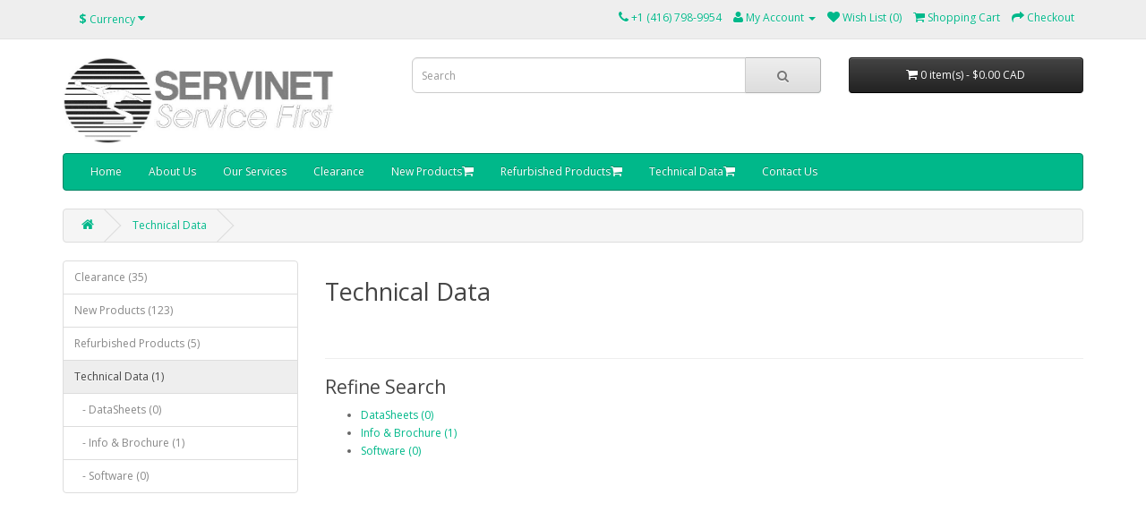

--- FILE ---
content_type: text/html; charset=utf-8
request_url: http://servinet.ca/index.php?route=product/category&path=63
body_size: 5664
content:
<!DOCTYPE html>
<!--[if IE]><![endif]-->
<!--[if IE 8 ]><html dir="ltr" lang="en" class="ie8"><![endif]-->
<!--[if IE 9 ]><html dir="ltr" lang="en" class="ie9"><![endif]-->
<!--[if (gt IE 9)|!(IE)]><!-->
<html dir="ltr" lang="en">
<!--<![endif]-->
<head>
<meta charset="UTF-8" />
<meta name="viewport" content="width=device-width, initial-scale=1">
<title>Technical-Data</title>
<base href="http://servinet.ca/" />
<meta http-equiv="X-UA-Compatible" content="IE=edge">
<link href="http://servinet.ca/image/catalog/Favicon.png" rel="icon" />
<link href="http://servinet.ca/index.php?route=product/category&amp;path=63" rel="canonical" />
<script src="catalog/view/javascript/jquery/jquery-2.1.1.min.js" type="text/javascript"></script>
<link href="catalog/view/javascript/bootstrap/css/bootstrap.min.css" rel="stylesheet" media="screen" />
<script src="catalog/view/javascript/bootstrap/js/bootstrap.min.js" type="text/javascript"></script>
<link href="catalog/view/javascript/font-awesome/css/font-awesome.min.css" rel="stylesheet" type="text/css" />
<link href="//fonts.googleapis.com/css?family=Open+Sans:400,400i,300,700" rel="stylesheet" type="text/css" />
<link href="catalog/view/theme/default/stylesheet/stylesheet.css" rel="stylesheet">
<script src="catalog/view/javascript/common.js" type="text/javascript"></script>
<script>
  (function(i,s,o,g,r,a,m){i['GoogleAnalyticsObject']=r;i[r]=i[r]||function(){
  (i[r].q=i[r].q||[]).push(arguments)},i[r].l=1*new Date();a=s.createElement(o),
  m=s.getElementsByTagName(o)[0];a.async=1;a.src=g;m.parentNode.insertBefore(a,m)
  })(window,document,'script','//www.google-analytics.com/analytics.js','ga');

  ga('create', 'UA-61414761-1', 'auto');
  ga('send', 'pageview');

</script>
</head>
<body class="product-category-63">

<style>
.ui-popup,
.authorization-popup { 
    position: fixed;
    top: 40%;
    left: 50%;
    width: 485px;
    padding: 15px 40px 25px;
    margin-left: -282px;
    color: #86857c;
    background: #fff;
    z-index: 400;
    border-radius: 10px;
    -moz-border-radius: 10px;
    -webkit-border-radius: 10px;
    display: none;
}
.ui-popup.active,
.authorization-popup.active { 
    display: block;
}
.close {
    text-indent: -100em;
    overflow: hidden;
    position: absolute;
    width: 24px;
    height: 24px;
    background: url(http://servinet.ca/catalog/view/image/close.png) no-repeat 0 0;
    cursor: pointer;
    top: 7px;
    right: 10px;
}
#ui-popup-overlay,
#trusted-extensions-popup-overlay,
.authorization-popup-overlay { 
    position: fixed;
    top: 0;
    left: 0;
    right: 0;
    bottom: 0;
    background-color: rgba(59, 82, 105, .8);
    z-index: 300;
    display: none;
}
#ui-popup-overlay.active,
#trusted-extensions-popup-overlay.active,
.authorization-popup-overlay.active { 
    display: block;
}
#ui-popup-overlay.white {
    background: url(http://servinet.ca/catalog/view/image/white-overlay.png) 0 0;
}
#ui-popup-overlay.white:after,
#ui-popup-overlay.white .after {
    position: absolute;
    top: 50%;
    left: 50%;
    width: 70px;
    height: 64px;
    margin-left: -35px;
    margin-top: -32px;
    content: '';
    background: url(http://servinet.ca/catalog/view/image/loader-big.gif) no-repeat 0 0;
    opacity: .5;
}



#outdatedbrowser {
    text-align: center;
    width: 530px;
    margin-left: -305px;
}
#outdatedbrowser.active {
    top: 50%;
    margin-top: -175px;
}
#outdatedbrowser h2 {
    color: #545653;
    font: normal 25px CallunaSansSemiBold;
    margin: 25px 0 20px 0;
}
#outdatedbrowser .outdatedbrowser-description {
    color: #727272;
    font-size: 14px;
    line-height: 26px;
    margin-bottom: 25px;
}
#outdatedbrowser .outdatedbrowser-links {
    margin-bottom: 10px;
}
#outdatedbrowser .item {
    width: 125px;
    display: inline-block;
}
#outdatedbrowser .item b {
    display: block;
}
#outdatedbrowser .ico-ie,
#outdatedbrowser .ico-firefox,
#outdatedbrowser .ico-chrome,
#outdatedbrowser .ico-safari {
    background: url(http://servinet.ca/catalog/view/image/browser-icons.jpg) no-repeat 0 0;
    width: 49px;
    height: 50px;
    display: block;
    margin: 0 auto 5px auto;
    border-bottom: none;
}
#outdatedbrowser .ico-ie { background-position: -140px 0; }
#outdatedbrowser .ico-firefox { background-position: 0 0; }
#outdatedbrowser .ico-chrome { background-position:  -47px 0; width: 48px;}
#outdatedbrowser .ico-safari { background-position: -92px 0; }

</style>
<script type="text/javascript"> 
jQuery(document).ready(function(){
    var outdatedBrowser = {
        box: jQuery("#outdatedbrowser"),
        shroud: jQuery("#ui-popup-overlay"),
        exit: jQuery("#outdatedbrowser .close"),
        browser: (function(){
            var N = navigator.appName, ua = navigator.userAgent, tem;
            var M = ua.match(/(opera|chrome|safari|firefox|msie)\/?\s*(\.?\d+(\.\d+)*)/i);
            if (M && (tem= ua.match(/version\/([\.\d]+)/i))!= null) M[2]= tem[1];
            M = M ? [M[1], M[2]] : [N, navigator.appVersion, '-?'];
            return M;
        })(),
        hide: function() {
            this.box.removeClass("active");
            this.shroud.removeClass("active");
        },
        show: function() {
            this.box.addClass("active");
            this.shroud.addClass("active");
        },
        init: function() {
            if (
                (this.browser[0] == "Chrome" && parseInt(this.browser[1], 10) < 14)
                || (this.browser[0] == "Firefox" && parseInt(this.browser[1], 10) < 7)
                || (this.browser[0] == "MSIE" && parseInt(this.browser[1], 10) < 8)
                || (this.browser[0] == "Safari" && parseInt(this.browser[1], 10) < 5)
            ) {
                var self = this;
                this.exit.bind('click', function() {
                    document.cookie = "isUserAwareOfOutdatedBrowser=true;";
                    self.hide();
                });
                var value = false;
                var cookies = document.cookie;
                var pos = cookies.indexOf("isUserAwareOfOutdatedBrowser="); // {isUserAwareOfOutdatedBrowser=} 29 char
                if (pos != -1) {
                    var start = pos + 29;
                    var end = cookies.indexOf(";", start);
                    if (end == -1) {
                        end = cookies.length;
                    }
                    value = Boolean(cookies.substring(start, end));
                }
                if (!value) {
                    this.show();
                }
            }
        }
    }
    outdatedBrowser.init();
});
</script>
<div id="outdatedbrowser" class="ui-popup"> 
    <h2>You're using an outdated browser!</h2> 
 
    <p class="outdatedbrowser-description"> 
        We use latest technologies to give you best possible shopping experience.<br /> 
        Unfortunately, your browser doesn't support those technologies.<br /> 
        Please upgrade your browser or download a new browser.<br/><br/>
		Click close button to continue shopping anyway</p> 
 
    <p class="outdatedbrowser-links"> 
        <span class="item"> 
            <a target="_blank" href="http://windows.microsoft.com/en-US/internet-explorer/download-ie" class="ico-ie"></a> 
            <a target="_blank" href="http://windows.microsoft.com/en-US/internet-explorer/download-ie">EXPLORER</a> 
            <b>Version 8+</b> 
        </span> 
        <span class="item"> 
            <a target="_blank" href="http://www.mozilla.org/firefox/" class="ico-firefox"></a> 
            <a target="_blank" href="http://www.mozilla.org/firefox/">FIREFOX</a> 
            <b>Version 7+</b> 
        </span> 
        <span class="item"> 
            <a target="_blank" href="http://www.google.com/chrome" class="ico-chrome"></a> 
            <a target="_blank" href="http://www.google.com/chrome">CHROME</a> 
            <b>Version 14+</b> 
        </span> 
        <span class="item"> 
            <a target="_blank" href="http://support.apple.com/downloads/#safari" class="ico-safari"></a> 
            <a target="_blank" href="http://support.apple.com/downloads/#safari">SAFARI</a> 
            <b>Version 5+</b> 
        </span> 
    </p> 
 
    <span class="close" title="Close window"></span> 
</div> <div id="ui-popup-overlay"></div> 
<nav id="top">
  <div class="container">
    <div class="pull-left">
<form action="http://servinet.ca/index.php?route=common/currency/currency" method="post" enctype="multipart/form-data" id="currency">
  <div class="btn-group">
    <button class="btn btn-link dropdown-toggle" data-toggle="dropdown">
            <strong>$</strong>
                                    <span class="hidden-xs hidden-sm hidden-md">Currency</span> <i class="fa fa-caret-down"></i></button>
    <ul class="dropdown-menu">
                  <li><button class="currency-select btn btn-link btn-block" type="button" name="CAD">$ Canadian Dollar</button></li>
                        <li><button class="currency-select btn btn-link btn-block" type="button" name="EUR">€ Euro</button></li>
                        <li><button class="currency-select btn btn-link btn-block" type="button" name="GBP">£ Pound Sterling</button></li>
                        <li><button class="currency-select btn btn-link btn-block" type="button" name="USD">$ US Dollar</button></li>
                </ul>
  </div>
  <input type="hidden" name="code" value="" />
  <input type="hidden" name="redirect" value="http://servinet.ca/index.php?route=product/category&amp;path=63" />
</form>
</div>
        <div id="top-links" class="nav pull-right">
      <ul class="list-inline">
        <li><a href="http://servinet.ca/index.php?route=information/contact"><i class="fa fa-phone"></i></a> <span class="hidden-xs hidden-sm hidden-md">+1 (416) 798-9954</span></li>
        <li class="dropdown"><a href="https://servinet.ca/index.php?route=account/account" title="My Account" class="dropdown-toggle" data-toggle="dropdown"><i class="fa fa-user"></i> <span class="hidden-xs hidden-sm hidden-md">My Account</span> <span class="caret"></span></a>
          <ul class="dropdown-menu dropdown-menu-right">
                        <li><a href="https://servinet.ca/index.php?route=account/register">Register</a></li>
            <li><a href="https://servinet.ca/index.php?route=account/login">Login</a></li>
                      </ul>
        </li>
        <li><a href="https://servinet.ca/index.php?route=account/wishlist" id="wishlist-total" title="Wish List (0)"><i class="fa fa-heart"></i> <span class="hidden-xs hidden-sm hidden-md">Wish List (0)</span></a></li>
        <li><a href="http://servinet.ca/index.php?route=checkout/cart" title="Shopping Cart"><i class="fa fa-shopping-cart"></i> <span class="hidden-xs hidden-sm hidden-md">Shopping Cart</span></a></li>
        <li><a href="https://servinet.ca/index.php?route=checkout/checkout" title="Checkout"><i class="fa fa-share"></i> <span class="hidden-xs hidden-sm hidden-md">Checkout</span></a></li>
      </ul>
    </div>
  </div>
</nav>
<header>
  <div class="container">
    <div class="row">
      <div class="col-sm-4">
        <div id="logo">
                    <a href="http://servinet.ca/index.php?route=common/home"><img src="http://servinet.ca/image/catalog/servinet.jpg" title="Servinet" alt="Servinet" class="img-responsive" /></a>
                  </div>
      </div>
      <div class="col-sm-5"><div id="search" class="input-group">
  <input type="text" name="search" value="" placeholder="Search" class="form-control input-lg" />
  <span class="input-group-btn">
    <button type="button" class="btn btn-default btn-lg"><i class="fa fa-search"></i></button>
  </span>
</div>      </div>
      <div class="col-sm-3"><div id="cart" class="btn-group btn-block">
  <button type="button" data-toggle="dropdown" data-loading-text="Loading..." class="btn btn-inverse btn-block btn-lg dropdown-toggle"><i class="fa fa-shopping-cart"></i> <span id="cart-total">0 item(s) - $0.00 CAD</span></button>
  <ul class="dropdown-menu pull-right">
        <li>
      <p class="text-center">Your shopping cart is empty!</p>
    </li>
      </ul>
</div>
</div>
    </div>
  </div>
</header>
<div class="container">
  <nav id="menu" class="navbar">
    <div class="navbar-header"><span id="category" class="visible-xs">Categories</span>
      <button type="button" class="btn btn-navbar navbar-toggle" data-toggle="collapse" data-target=".navbar-ex1-collapse"><i class="fa fa-bars"></i></button>
    </div>
    <div class="collapse navbar-collapse navbar-ex1-collapse">
      <ul class="nav navbar-nav">

<li><a href="http://servinet.ca/index.php?route=common/home" >Home </a></li>
<li><a href="index.php?route=information/information&information_id=4" >About Us </a></li>
  <li class="dropdown"><a  class="dropdown-toggle" data-toggle="dropdown">Our Services</a>
    <div class="dropdown-menu">
        <div class="dropdown-inner">
                          <ul class="list-unstyled">
          <li><a href="http://servinet.ca/index.php?route=information/information&amp;information_id=6">Dental Service</a></li>
                                 <ul class="list-unstyled">
          <li><a href="http://servinet.ca/index.php?route=information/information&amp;information_id=9">Derma Services</a></li>
                              </ul>
              </div></div></li>

         

                        <li><a href="http://servinet.ca/index.php?route=product/category&amp;path=78">Clearance</a></li>
                                <li class="dropdown"><a href="http://servinet.ca/index.php?route=product/category&amp;path=61" class="dropdown-toggle" data-toggle="dropdown">New Products<i class="fa fa-shopping-cart"></i></a>
          <div class="dropdown-menu">
            <div class="dropdown-inner">
                            <ul class="list-unstyled">
                                <li><a href="http://servinet.ca/index.php?route=product/category&amp;path=61_65"> Light Bulbs &amp; Accessories  (14)</a></li>
                                <li><a href="http://servinet.ca/index.php?route=product/category&amp;path=61_74">Chairs, Delivery system and Units (0)</a></li>
                                <li><a href="http://servinet.ca/index.php?route=product/category&amp;path=61_71">Compressors &amp; S/P (2)</a></li>
                                <li><a href="http://servinet.ca/index.php?route=product/category&amp;path=61_67">Delivery Units &amp; Spare Parts (6)</a></li>
                              </ul>
                            <ul class="list-unstyled">
                                <li><a href="http://servinet.ca/index.php?route=product/category&amp;path=61_60">Hand Pieces &amp; Spare Parts (23)</a></li>
                                <li><a href="http://servinet.ca/index.php?route=product/category&amp;path=61_80">INSTRUMENTS (33)</a></li>
                                <li><a href="http://servinet.ca/index.php?route=product/category&amp;path=61_59">Sterilizers &amp; Spare Parts (15)</a></li>
                                <li><a href="http://servinet.ca/index.php?route=product/category&amp;path=61_66">Suction Units &amp; S/P (22)</a></li>
                              </ul>
                            <ul class="list-unstyled">
                                <li><a href="http://servinet.ca/index.php?route=product/category&amp;path=61_79">SURGICAL SCISSORS (9)</a></li>
                                <li><a href="http://servinet.ca/index.php?route=product/category&amp;path=61_75">X-Ray (0)</a></li>
                              </ul>
                          </div>
            <a href="http://servinet.ca/index.php?route=product/category&amp;path=61" class="see-all">See All New Products</a> </div>
        </li>
                                <li class="dropdown"><a href="http://servinet.ca/index.php?route=product/category&amp;path=62" class="dropdown-toggle" data-toggle="dropdown">Refurbished Products<i class="fa fa-shopping-cart"></i></a>
          <div class="dropdown-menu">
            <div class="dropdown-inner">
                            <ul class="list-unstyled">
                                <li><a href="http://servinet.ca/index.php?route=product/category&amp;path=62_77"> R. Dental Scanners (0)</a></li>
                                <li><a href="http://servinet.ca/index.php?route=product/category&amp;path=62_69">R.  Delivery Units (0)</a></li>
                                <li><a href="http://servinet.ca/index.php?route=product/category&amp;path=62_64">R. HandPieces (0)</a></li>
                                <li><a href="http://servinet.ca/index.php?route=product/category&amp;path=62_73">R. Miscellaneous (2)</a></li>
                                <li><a href="http://servinet.ca/index.php?route=product/category&amp;path=62_68">R. Sterilizers (3)</a></li>
                                <li><a href="http://servinet.ca/index.php?route=product/category&amp;path=62_76">X-Ray (0)</a></li>
                              </ul>
                          </div>
            <a href="http://servinet.ca/index.php?route=product/category&amp;path=62" class="see-all">See All Refurbished Products</a> </div>
        </li>
                                <li class="dropdown"><a href="http://servinet.ca/index.php?route=product/category&amp;path=63" class="dropdown-toggle" data-toggle="dropdown">Technical Data<i class="fa fa-shopping-cart"></i></a>
          <div class="dropdown-menu">
            <div class="dropdown-inner">
                            <ul class="list-unstyled">
                                <li><a href="http://servinet.ca/index.php?route=product/category&amp;path=63_70">DataSheets (0)</a></li>
                                <li><a href="http://servinet.ca/index.php?route=product/category&amp;path=63_72">Info &amp; Brochure (1)</a></li>
                                <li><a href="http://servinet.ca/index.php?route=product/category&amp;path=63_17">Software (0)</a></li>
                              </ul>
                          </div>
            <a href="http://servinet.ca/index.php?route=product/category&amp;path=63" class="see-all">See All Technical Data</a> </div>
        </li>
                <li><a href="http://servinet.ca/index.php?route=information/contact" >Contact Us</a></li>
      </ul>
    </div>
  </nav>
</div>
<div class="container">
  <ul class="breadcrumb">
        <li><a href="http://servinet.ca/index.php?route=common/home"><i class="fa fa-home"></i></a></li>
        <li><a href="http://servinet.ca/index.php?route=product/category&amp;path=63">Technical Data</a></li>
      </ul>
  <div class="row"><column id="column-left" class="col-sm-3 hidden-xs">
    <div class="list-group">
      <a href="http://servinet.ca/index.php?route=product/category&amp;path=78" class="list-group-item">Clearance (35)</a>
        <a href="http://servinet.ca/index.php?route=product/category&amp;path=61" class="list-group-item">New Products (123)</a>
        <a href="http://servinet.ca/index.php?route=product/category&amp;path=62" class="list-group-item">Refurbished Products (5)</a>
        <a href="http://servinet.ca/index.php?route=product/category&amp;path=63" class="list-group-item active">Technical Data (1)</a>
        <a href="http://servinet.ca/index.php?route=product/category&amp;path=63_70" class="list-group-item">&nbsp;&nbsp;&nbsp;- DataSheets (0)</a>
        <a href="http://servinet.ca/index.php?route=product/category&amp;path=63_72" class="list-group-item">&nbsp;&nbsp;&nbsp;- Info &amp; Brochure (1)</a>
        <a href="http://servinet.ca/index.php?route=product/category&amp;path=63_17" class="list-group-item">&nbsp;&nbsp;&nbsp;- Software (0)</a>
          </div>
  </column>
                <div id="content" class="col-sm-9">      <h2>Technical Data</h2>
            <div class="row">
                        <div class="col-sm-10"><p><br></p></div>
              </div>
      <hr>
                  <h3>Refine Search</h3>
            <div class="row">
        <div class="col-sm-3">
          <ul>
                        <li><a href="http://servinet.ca/index.php?route=product/category&amp;path=63_70">DataSheets (0)</a></li>
                        <li><a href="http://servinet.ca/index.php?route=product/category&amp;path=63_72">Info &amp; Brochure (1)</a></li>
                        <li><a href="http://servinet.ca/index.php?route=product/category&amp;path=63_17">Software (0)</a></li>
                      </ul>
        </div>
      </div>
                              </div>
    </div>
</div>
<footer>
  <div class="container">
    <div class="row">
            <div class="col-sm-3">
        <h5>Information</h5>
        <ul class="list-unstyled">
                    <li><a href="http://servinet.ca/index.php?route=information/information&amp;information_id=4">About Us</a></li>
                    <li><a href="http://servinet.ca/index.php?route=information/information&amp;information_id=6">Dental Service</a></li>
                    <li><a href="http://servinet.ca/index.php?route=information/information&amp;information_id=9">Derma Services</a></li>
                    <li><a href="http://servinet.ca/index.php?route=information/information&amp;information_id=8">Dental specialist</a></li>
                    <li><a href="http://servinet.ca/index.php?route=information/information&amp;information_id=3">Privacy Policy</a></li>
                    <li><a href="http://servinet.ca/index.php?route=information/information&amp;information_id=5">Terms &amp; Conditions</a></li>
                  </ul>
      </div>
            <div class="col-sm-3">
        <h5>Customer Service</h5>
        <ul class="list-unstyled">
          <li><a href="http://servinet.ca/index.php?route=information/contact">Contact Us</a></li>
          <li><a href="https://servinet.ca/index.php?route=account/return/add">Returns</a></li>
          <li><a href="http://servinet.ca/index.php?route=information/sitemap">Site Map</a></li>
        </ul>
      </div>
      <div class="col-sm-3">
        <h5>Extras</h5>
        <ul class="list-unstyled">
          <li><a href="http://servinet.ca/index.php?route=product/manufacturer">Products by manufacturer</a></li>
          <li><a href="http://servinet.ca/index.php?route=product/special">Specials</a></li>
        </ul>
      </div>
      <div class="col-sm-3">
        <h5>My Account</h5>
        <ul class="list-unstyled">
          <li><a href="https://servinet.ca/index.php?route=account/account">My Account</a></li>
          <li><a href="https://servinet.ca/index.php?route=account/order">Order History</a></li>
          <li><a href="https://servinet.ca/index.php?route=account/wishlist">Wish List</a></li>
          <li><a href="https://servinet.ca/index.php?route=account/newsletter">Newsletter</a></li>
        </ul>
      </div>
    </div>
    <hr>
     
  </div>


<p><h5> &copy; Copyright 2026 Servinet Inc. All rights reserved.</h5></p></footer>


</body></html>

--- FILE ---
content_type: text/plain
request_url: https://www.google-analytics.com/j/collect?v=1&_v=j102&a=898332470&t=pageview&_s=1&dl=http%3A%2F%2Fservinet.ca%2Findex.php%3Froute%3Dproduct%2Fcategory%26path%3D63&ul=en-us%40posix&dt=Technical-Data&sr=1280x720&vp=1280x720&_u=IEBAAEABAAAAACAAI~&jid=631773776&gjid=738934136&cid=431166131.1768675867&tid=UA-61414761-1&_gid=924635663.1768675867&_r=1&_slc=1&z=149890071
body_size: -284
content:
2,cG-RB4M4QQ7RT